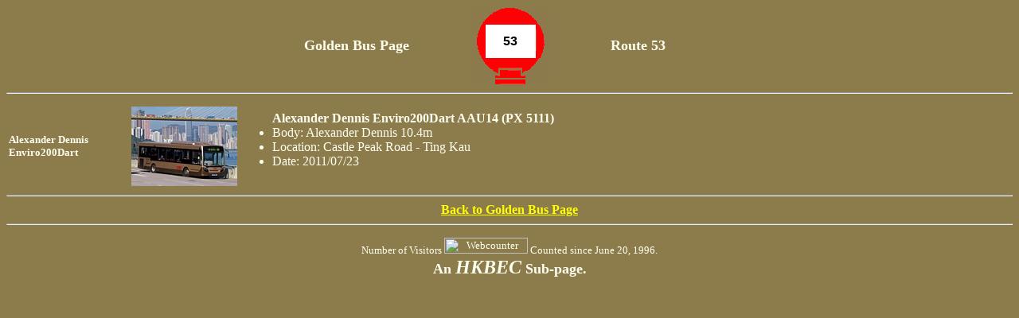

--- FILE ---
content_type: text/html
request_url: http://gakei.com/kg4/route/0530.htm
body_size: 839
content:
<HTML><title>GAKEI.com | Golden Bus Page - Route 53</title>
<body bgcolor=#000000 link=#FFFF00 vlink=#00FFFF text=#FFFFF0 background=../backkg4.gif>
<center><font face="CENTURY GOTHIC">

<table cellspacing=0 cellpadding=0 border=0 width=100%><TR>
<TD width=40% align=right><font size=+1><B>Golden Bus Page</B></font></TD>
<TD width=20% align=center>
 <table cellspacing=0 cellpadding=0 border=0>
 <TR><TD><img src=../logo/bustop01.gif width=133 height=23></TD></TR>
 </table><table cellspacing=0 cellpadding=0 border=0><TR>
 <TD><img src=../logo/bustop02-l.gif width=36 height=42></TD>
 <TD width=63 align=center bgcolor=#FFFFFF>
 <font color=#000000 face="Arial"><B>53<font size=-1></font></B></font>
 </TD><TD><img src=../logo/bustop02-r.gif width=35 height=42></TD></TR>
 </table><table cellspacing=0 cellpadding=0 border=0><TR>
 <TR><TD><img src=../logo/bustop03.gif width=133 height=35></TD></TR>
 </table>
 </TD>
<TD width=40% align=left><font size=+1><B>Route 53</B></font></TD>
</TR></TABLE>

<HR>

<table border=0 width=100%><TR><TD><img src=../backkg4.gif width=150 height=1></TD></TR><TR>
<td width=1%><B><font face="Trebuchet MS" size=-1>Alexander Dennis Enviro200Dart</font></B></td>
<td width=1%><a href=../imagea/0530a2-aau0014-80003.jpg><img src=../imagea/a0530a2-aau0014-80003.jpg width=133 height=100 border=0></A></td>
<td width=99%><UL>
<B>Alexander Dennis Enviro200Dart AAU14 (PX 5111)</B>
<LI>Body: Alexander Dennis 10.4m
<LI>Location: Castle Peak Road - Ting Kau
<LI>Date: 2011/07/23
</UL></td></TR></TABLE>

<hr>
<B><a href=../kg4.htm>Back to Golden Bus Page</a></B>
<HR>

<P>
<font size="-1">Number of Visitors
<img border=0 src="http://counter.digits.com/wc/-d/7/-rz/gakeibus" alt="Webcounter" width=105 height=20>
Counted since June 20, 1996.</font><br>
<B><FONT FACE="TREBUCHET MS" SIZE=+1>An <I><font size=+2>HKBEC</font></I> Sub-page.</FONT></B>
</center></font></body></HTML>